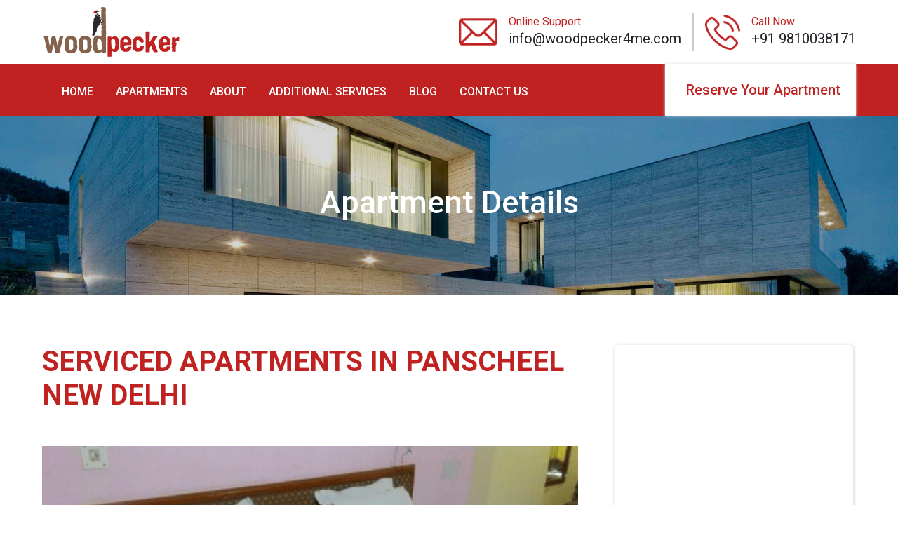

--- FILE ---
content_type: text/html; charset=UTF-8
request_url: https://woodpeckerforme.com/apartments/apartments-panscheel-new-delhi
body_size: 6022
content:

<!doctype html>
<html lang="en">

<head>
  <title>Serviced Apartments in Panscheel New Delhi - Woodpeckerforme</title>
  <!-- Required meta tags -->
  <meta charset="utf-8">
  <meta name="viewport" content="width=device-width, initial-scale=1, shrink-to-fit=no">
  <meta name="title" content="Panchsheel First-Class Service Apartments in New Delhi">
    <meta name="description" content="In Panchsheel, New Delhi, take advantage of our fully equipped service apartments to experience luxury, comfort, and convenience. Make a reservation now!">
    <meta name="keywords" content="">
  <link rel="shortcut icon" href="https://woodpeckerforme.com/assets/images/favicon.png" type="image/x-icon">

    <link rel="canonical" href="https://woodpeckerforme.com/apartments/apartments-panscheel-new-delhi">
  <!-- Style CSS -->
  <link rel="stylesheet" href="https://woodpeckerforme.com/assets/css/style.css">
  <link rel="stylesheet" href="https://woodpeckerforme.com/assets/css/responsive.css">

  <link rel="stylesheet" href="https://cdn.jsdelivr.net/npm/uikit@3.15.16/dist/css/uikit.min.css" />
  <link rel="stylesheet" href="https://cdnjs.cloudflare.com/ajax/libs/OwlCarousel2/2.0.0-beta.3/assets/owl.carousel.css" />
  <link rel="stylesheet" href="https://cdnjs.cloudflare.com/ajax/libs/magnific-popup.js/1.1.0/magnific-popup.css" />

  <script src="https://kit.fontawesome.com/a49d337a23.js" crossorigin="anonymous"></script>

  <!-- Google Font -->
  <link rel="preconnect" href="https://fonts.googleapis.com">
  <link rel="preconnect" href="https://fonts.gstatic.com" crossorigin>
  <link href="https://fonts.googleapis.com/css2?family=Adamina&family=Roboto:ital,wght@0,300;0,400;0,500;0,700;1,400&display=swap" rel="stylesheet">

  <!-- Bootstrap CSS v5.2.1 -->
  <link href="https://cdn.jsdelivr.net/npm/bootstrap@5.2.1/dist/css/bootstrap.min.css" rel="stylesheet"
    integrity="sha384-iYQeCzEYFbKjA/T2uDLTpkwGzCiq6soy8tYaI1GyVh/UjpbCx/TYkiZhlZB6+fzT" crossorigin="anonymous">
<!-- Google Tag Manager -->
<script>(function(w,d,s,l,i){w[l]=w[l]||[];w[l].push({'gtm.start':
new Date().getTime(),event:'gtm.js'});var f=d.getElementsByTagName(s)[0],
j=d.createElement(s),dl=l!='dataLayer'?'&l='+l:'';j.async=true;j.src=
'https://www.googletagmanager.com/gtm.js?id='+i+dl;f.parentNode.insertBefore(j,f);
})(window,document,'script','dataLayer','GTM-K6NZQ68P');</script>
<!-- End Google Tag Manager -->
</head>

<body>
    <!-- Google Tag Manager (noscript) -->
<noscript><iframe src="https://www.googletagmanager.com/ns.html?id=GTM-K6NZQ68P"
height="0" width="0" style="display:none;visibility:hidden"></iframe></noscript>
<!-- End Google Tag Manager (noscript) -->
  <header class="position-relative">
    <div class="header-logo-section py-2 px-lg-5 px-md-4 px-2">
        <div class="container-fluid">
            <div class="row">
                <div class="col-lg-6 col-md-4 col-6 d-flex align-items-center">
                    <div class="headr-logo">
                        <a href="https://woodpeckerforme.com">
                            <img src="https://woodpeckerforme.com/assets/images/woodpecker-logo-small.png" alt="Woodpeckerforme Logo">
                        </a>
                    </div>
                </div>
                <div class="col-6 py-1 d-lg-none d-md-none d-flex justify-content-end">
                  <nav class="navbar navbar-expand-lg">
                      <div class="container-fluid">
                        <button class="navbar-toggler" type="button" data-bs-toggle="collapse" data-bs-target="#navbarNavDropdown" aria-controls="navbarNavDropdown" aria-expanded="false" aria-label="Toggle navigation">
                          <span class="navbar-toggler-icon"></span>
                        </button>
                        <div class="collapse navbar-collapse" id="navbarNavDropdown">
                          <ul class="navbar-nav">
                            <li class="nav-item">
                              <a class="nav-link px-3 pt-3 fw-500 text-white active" aria-current="page" href="https://woodpeckerforme.com">HOME</a>
                            </li>
                            <li class="nav-item">
                              <a class="nav-link px-3 pt-3 fw-500 text-white" href="https://woodpeckerforme.com/apartments">APARTMENTS</a>
                            </li>
                            <li class="nav-item">
                              <a class="nav-link px-3 pt-3 fw-500 text-white" href="https://woodpeckerforme.com/about-us">ABOUT</a>
                            </li>
                            <li class="nav-item">
                              <a class="nav-link px-3 pt-3 fw-500 text-white" href="https://woodpeckerforme.com/additional-service">ADDITIONAL SERVICES</a>
                            </li>
                            <li class="nav-item">
                              <a class="nav-link px-3 pt-3 fw-500 text-white" href="https://woodpeckerforme.com/blog">BLOG</a>
                            </li>
                            <li class="nav-item">
                              <a class="nav-link px-3 pt-3 fw-500 text-white" href="https://woodpeckerforme.com/contact-us">CONTACT US</a>
                            </li>
                          </ul>
                        </div>
                      </div>
                    </nav>
                </div>
                <div class="col-lg-6 col-md-8 d-lg-flex d-md-flex d-none align-items-center justify-content-end">
                    <div class="header-social">
                        <div class="d-flex">
                            <div class="social-head d-flex align-items-center pe-3">
                                <img src="https://woodpeckerforme.com/assets/images/icons/mail.png" alt="">
                                <div class="email-head-content ps-3">
                                    <h3 class="primary-colorset fw-normal mb-0 fs-6">Online Support</h3>
                                    <a class="text-dark fs-5" href="mailto:info@woodpecker4me.com"><p class="mb-0">info@woodpecker4me.com</p></a>
                                </div>
                            </div>
                            <div class="social-head1 d-flex align-items-center ps-3">
                                <img src="https://woodpeckerforme.com/assets/images/icons/call.png" alt="">
                                <div class="email-head-content ps-3">
                                    <h3 class="primary-colorset fw-normal mb-0 fs-6">Call Now</h3>
                                    <a class="text-dark fs-5" href="tel:+919810038171"><p class="mb-0">+91 9810038171</p></a>
                                </div>
                            </div>
                        </div>
                    </div>
                </div>
            </div>
        </div>
    </div>
    <div class="header-main d-lg-block d-md-block d-none px-lg-5 px-md-4 px-2" style="background-color: #C02221;">
        <div class="container-fluid">
            <div class="row">
                <div class="col-lg-9 py-1">
                    <nav class="navbar navbar-expand-lg">
                        <div class="container-fluid">
                          <button class="navbar-toggler" type="button" data-bs-toggle="collapse" data-bs-target="#navbarNavDropdown" aria-controls="navbarNavDropdown" aria-expanded="false" aria-label="Toggle navigation">
                            <span class="navbar-toggler-icon"></span>
                          </button>
                          <div class="collapse navbar-collapse" id="navbarNavDropdown">
                            <ul class="navbar-nav">
                              <li class="nav-item">
                                <a class="nav-link px-3 pt-3 fw-500 text-white active" aria-current="page" href="https://woodpeckerforme.com">HOME</a>
                              </li>
                              <li class="nav-item">
                                <a class="nav-link px-3 pt-3 fw-500 text-white" href="https://woodpeckerforme.com/apartments">APARTMENTS</a>
                              </li>
                              <li class="nav-item">
                                <a class="nav-link px-3 pt-3 fw-500 text-white" href="https://woodpeckerforme.com/about-us">ABOUT</a>
                              </li>
                              <li class="nav-item">
                                <a class="nav-link px-3 pt-3 fw-500 text-white" href="https://woodpeckerforme.com/additional-service">ADDITIONAL SERVICES</a>
                              </li>
                              <li class="nav-item">
                                <a class="nav-link px-3 pt-3 fw-500 text-white" href="https://woodpeckerforme.com/blog">BLOG</a>
                              </li>
                              <li class="nav-item">
                                <a class="nav-link px-3 pt-3 fw-500 text-white" href="https://woodpeckerforme.com/contact-us">CONTACT US</a>
                              </li>
                            </ul>
                          </div>
                        </div>
                      </nav>
                </div>
                <div class="col-lg-3">
                    <div class="appointment" style="background-color: white;">
<!--                        <button type="button" class="primary-colorset border-0 fs-5 fw-500" data-bs-toggle="modal" data-bs-target="#exampleModal"><i class="fa-solid fa-plus primary-colorset me-2"></i>-->
<!--  Reserve Your Apartment-->
<!--</button>-->

 <!--type="button" data-bs-toggle="modal" data-bs-target="#exampleModal"-->
                        <a class="primary-colorset fs-5 fw-500" href="https://woodpeckerforme.com/contact-us"><i class="fa-solid fa-plus primary-colorset me-2"></i>Reserve Your Apartment</a>
                    </div>
                </div>
            </div>
        </div>
    </div>
  </header>
<main>
    <section class="appartment-banner" style="background: url(../assets/images/apparment-banner.jpg) center;background-size: cover;">
        <div class="appartment-frame px-lg-5 px-md-4 px-2 py-5" style="background-color: #00000027;">
            <div class="container-fluid">
                <h1 class="text-white text-center py-lg-5 py-md-5 fw-500">Apartment Details</h1>
            </div>
        </div>
    </section>
    <section class="appartment-details-sec py-5 px-lg-5 px-md-4">
        <div class="container-fluid">
            <div class="wrapper">
                <div class="main main1">
                    <div class="detail-heading me-lg-5 mt-4">
                        <h1 class="fw-600 fs-1 primary-colorset text-uppercase">Serviced Apartments in Panscheel New Delhi</h1>
                        <div uk-slider>

                            <div class="uk-position-relative uk-visible-toggle uk-light" tabindex="-1">

                                <ul class="uk-slider-items uk-child-width-1-2 uk-child-width-1-3@s uk-child-width-1-4@m">
                                                                    
                                </ul>

                                <a class="uk-position-center-left uk-position-small uk-hidden-hover" href="#" uk-slidenav-previous uk-slider-item="previous"></a>
                                <a class="uk-position-center-right uk-position-small uk-hidden-hover" href="#" uk-slidenav-next uk-slider-item="next"></a>

                            </div>

                            <ul class="uk-slider-nav uk-dotnav uk-flex-center uk-margin"></ul>

                        </div>
                        <!-- <p class="fs-6 pe-3"><i class="fa-solid fa-location-dot me-3" style="color: #C02221;"></i></p> -->
                        <img class="w-100" src="../uploads/appartment/1776742098562480.png" alt="">
                    </div>
                    <nav class="me-lg-5">
                        <div style="background-color: #f3f3f3;" class="nav nav-tabs my-4 border-0 d-flex" id="nav-tab" role="tablist">
                            <button style="border-radius: 0;" class="nav-link py-3 px-4 text-dark active" id="nav-home-tab" data-bs-toggle="tab" data-bs-target="#nav-home" type="button" role="tab" aria-controls="nav-home" aria-selected="true">Description</button>
                            <button style="border-radius: 0;" class="nav-link py-3 px-4 text-dark" id="nav-contact-tab" data-bs-toggle="tab" data-bs-target="#nav-contact" type="button" role="tab" aria-controls="nav-contact" aria-selected="false">Features</button>
                            <button style="border-radius: 0;" class="nav-link py-3 px-4 text-dark" id="nav-contact-tab1" data-bs-toggle="tab" data-bs-target="#nav-contact1" type="button" role="tab" aria-controls="nav-contact1" aria-selected="false">Details</button>
                            <button style="border-radius: 0;" class="nav-link py-3 px-4 text-dark" id="nav-profile-tab" data-bs-toggle="tab" data-bs-target="#nav-profile" type="button" role="tab" aria-controls="nav-profile" aria-selected="false">Contact</button>
                        </div>
                    </nav>
                <div class="tab-content" id="nav-tabContent">
                    <div class="tab-pane fade me-lg-5 active show" id="nav-home" role="tabpanel" aria-labelledby="nav-home-tab">
                      <div class="description-box mt-3">
                        <h2 class="fs-3 fw-500 text-dark">Description</h2>
                        <p style="text-align: justify;"><p>Woodpecker Apartments provides the most luxurious stay with affordable price tag. Apartments are fully loaded with facilities that make the stay even more easy and comfortable. Spread across the different regions and suburbs of Delhi, Woodpecker Apartments are catering to the needs of travellers, medical tourists, and corporate for more than a decade. Whatever you need, there will be a customized stay option available for all your travel purposes.</p>
<p>Woodpecker Apartments in Panscheel comes with attached balconies offering excellent green views. We have an extreme and most luxurious range of serviced apartments in Panscheel New Delhi.</p>
<p>We offer the best place to stay in Panscheel Delhi. At woodpecker serviced apartments we offer best prices for longer and shorter stays with all the facilities.</p>
<p>We take care of our guests thus we provide COVID Safe Kit to each and every guest so that they can be safer during their visit to Delhi.</p>
<p>Now get the lowest price guarantee for all direct bookings. Get all new offers such as weekly and monthly discount deals, corporate rates, and repeat guest offers. Call us today and get complimentary upgrades.</p>
<p>Also, Check nearby service apartments:</p>
<p><a href="../../apartments/hauz-khas-new-delhi">Service apartment in Hauz Khas, New Delhi</a></p>
<p><a href="../../apartments/apartments-karol-bagh-new-delhi">Service apartment in Karol Bagh, New Delhi</a></p>
<p><a href="../../apartments/apartments-in-vasant-vihar-new-delhi">Service apartment in Vasant Kunj, New Delhi</a></p></p>
                        <h3 class="fs-4 mt-5 mb-3 fw-500 text-dark">Features</h3>
                        <p><p>Air Conditioning</p>
<p>Doctor On Call</p>
<p>Fridge</p>
<p>Gas Stove</p>
<p>House Keeping</p>
<p>Kitchen</p>
<p>Laundry Room</p>
<p>Microwave</p>
<p>Power Backup</p>
<p>R.O (Water Purifier)</p>
<p>Satellite TV</p>
<p>Security</p>
<p>Toaster</p>
<p>Utensils</p>
<p>Wi-Fi</p></p>
                        <h3 class="fs-4 mt-5 mb-3 fw-500 text-dark">Details</h3>
                        <p><p>3 Bedrooms&nbsp; 3 Bathrooms</p></p>
                       </div>
                    </div>
                    <div class="tab-pane fade" id="nav-contact" role="tabpanel" aria-labelledby="nav-contact-tab">
                        <!-- <h2 class="fs-3 fw-500 mb-4 text-dark">Features</h2> -->
                        <p><p>Air Conditioning</p>
<p>Doctor On Call</p>
<p>Fridge</p>
<p>Gas Stove</p>
<p>House Keeping</p>
<p>Kitchen</p>
<p>Laundry Room</p>
<p>Microwave</p>
<p>Power Backup</p>
<p>R.O (Water Purifier)</p>
<p>Satellite TV</p>
<p>Security</p>
<p>Toaster</p>
<p>Utensils</p>
<p>Wi-Fi</p></p>
                    </div>
                    <div class="tab-pane fade" id="nav-contact1" role="tabpanel" aria-labelledby="nav-contact-tab1">
                        <!-- <h2 class="fs-3 fw-500 mb-4 text-dark">Details</h2> -->
                        <p><p>3 Bedrooms&nbsp; 3 Bathrooms</p></p>
                    </div>
                    <div class="tab-pane me-lg-5 fade" id="nav-profile" role="tabpanel" aria-labelledby="nav-profile-tab">
                        <!-- <h2 class="fs-3 fw-500 mb-4 text-dark">Contact Details</h2> -->
                        
                    </div>
                  </div>
                    
                </div>
                <div class="sidebar12 sidebar123">
                  <div class="sidebar-list px-1 mt-3">
                    <div class="category-list my-4">
                        <iframe src="https://maps.google.com/maps?t=m&amp;output=embed&amp;iwloc=near&amp;z=14&amp;q=Woodpecker+BnB+Defence+Colony" style="border:0;" allowfullscreen="" loading="lazy" referrerpolicy="no-referrer-when-downgrade"></iframe>
                    </div>
                    <div class="category-list mb-4 px-3 py-4">
                        <h3 class="primary-colorset fs-4 fw-500 mb-1">BOOK THIS PROPERTY</h3>
                        <p>Kindly fill in your details below and we will get in touch to initiate your booking.</p>
                        <form action="../email.php" method="POST">
                            <div class="mb-3">
                                <input type="text" class="form-control" style="font-size: 14px;" name="fname" placeholder="Enter Your Name" id="" required>
                            </div>
                            <div class="mb-3">
                                <input type="email" class="form-control" style="font-size: 14px;" name="email" placeholder="Enter Your Email" id="" required>
                            </div>
                            <div class="mb-3">
                                <input type="number" class="form-control" style="font-size: 14px;" name="mnumber" placeholder="Phone no." id="" required>
                            </div>
                            <div class="row">
                                <div class="col-6 mb-3">
                                    <label for="checkin">Check-In Date</label>
                                    <input class="form-control" style="font-size: 14px;" type="date" name="checkin" id="checkin" required min="2026-01-24">
                                </div>
                                <div class="col-6 mb-3">
                                    <label for="checkout">Check-Out Date</label>
                                    <input class="form-control" style="font-size: 14px;" type="date" name="checkout" id="checkout" required min="2026-01-24">
                                </div>
                            </div>
                            <div class="mb-3">
                                <input class="form-control" style="font-size: 14px;" type="text" name="person" placeholder="Purpose of visit" id="">
                            </div>
                            <div class="submit">
                                <button class="primary-colorsetbg border-0 px-3 py-2 text-white" type="submit" name="appartment_submit">Check Availablity</button>
                            </div>
                        </form>
                      </div>
                  </div>
                </div>
            </div>
        </div>
    </section>
    <script>
  document.getElementById('checkin').addEventListener('input', function () {
    document.getElementById('checkout').min = this.value;
  });
</script>
    <section class="owner-contact py-lg-5 py-md-5 px-lg-5 px-md-4">
        <div class="container-fluid pb-5">
            <h2 class="fs-1 text-dark mb-4 fw-500">Contacts</h2>
            <div class="row">
                <div class="col-lg-8 col-md-8 col-12">
                    <div class="row">
                        <div class="col-lg-5 col-md-5 col-12">
                            <div class="owner-img mb-3">
                                <img class="w-100" src="../assets/images/owner-img.png" alt="">
                            </div>
                        </div>
                        <div class="col-lg-7 col-md-7 col-12 d-flex align-items-center">
                            <div class="owner-content px-lg-3 mb-5 px-md-2">
                                <h3 class="fw-500 fs-3 primary-colorset">Sunil Agarwal</h3>
                                <p>CEO - Woodpecker Apartments</p>
                                <p>Director of Indian Handicrafts Emporium, a traditional, family-run establishment dealing in high-quality jewelry and handicrafts.</p>
                                <p>Founder of “Woodpecker Apartments and Suites Private Limited”, a chain of Serviced Apartments, with the aim of providing a comfortable yet affordable stay for a wide range of travelers.</p>
                                <a class="primary-colorset" href="tel:+919810038171">Call now: +91 98100 38171</a>
                                <h5 class="fs-5 fw-500 my-4">Follow us on: </h5>
                                <a class="border border-dark p-2 border-2 me-2" href=""><i class="fa-solid fa-envelope text-dark"></i></a>
                                <a class="border border-dark p-2 border-2 me-2" href=""><i class="fa-brands fa-linkedin-in text-dark"></i></a>
                                <a class="border border-dark p-2 border-2" href=""><i class="fa-brands fa-facebook-f text-dark"></i></a>
                            </div>
                        </div>
                    </div>
                </div>
                <div class="col-lg-4 col-md-4 col-12">
                    <div class="owner-form ps-lg-3 ps-md-3">
                        <h3 class="fs-4 fw-500 text-dark">Need More Info?<br>Contact Sunil Agarwal</h3>
                        <form id="myForm" action="../email.php" method="POST">
                            <div class="mb-3">
                                <input type="text" class="form-control" name="fname" placeholder="Enter Your Name" id=""  required>
                            </div>
                            <div class="mb-3">
                                <input type="email" class="form-control" name="email" placeholder="Enter Your Email" id="" required>
                            </div>
                            <div class="mb-3">
                                <input type="number" class="form-control" name="mnumber" placeholder="Phone no." id="" required>
                            </div>
                            <div class="mb-3">
                                <textarea name="emessage" id="" class="form-control" placeholder="Message..." rows="5"></textarea>
                            </div>
                            <div class="submit">
                                <button class="primary-colorsetbg border-0 px-4 py-2 text-white" type="submit" name="sunilji_submit">Submit</button>
                            </div>
                        </form>
                    </div>
                </div>
            </div>
        </div>
    </section>
</main>


<footer class="footer-main py-lg-5 py-md-5 px-lg-3 px-md-3 px-1" style="background-color: #141414;">
    <div class="container-fluid pt-5">
        <div class="row">
            <div class="col-lg-3">
                <div class="footor-logo text-center" style="margin-top: -10px;">
                    <a href="https://woodpeckerforme.com">
                        <img src="https://woodpeckerforme.com/assets/images/woodpecker-logo-small.png" alt="">
                    </a>
                    <p class="text-white my-lg-3 my-md-3">We aim to maintain our quality and style and take the responsibility of providing a memorable stay to our privileged guests.</p>
                    <div class="social-footer pt-3">
                        <h4 class="text-white fs-5 fw-bold">Follow Us</h4>
                        <a class="me-2" href="https://www.facebook.com/Woodpeckersdelhi/"><i class="fa-brands fa-facebook-f text-white border border-white rounded-circle p-2"></i></a>
                        <a class="me-2" href="https://www.instagram.com/woodpeckerapartment/"><i class="fa-brands fa-instagram text-white border border-white rounded-circle p-2"></i></a>
                    </div>
                </div>
            </div>
            <div class="col-lg-3">
                <div class="link-hov inportant-box pt-lg-0 pt-md-0 pt-5 ps-lg-5 ps-md-5">
                    <h3 class="fs-4 fw-bold text-white mb-lg-4 text-uppercase">Important links</h3>
                    <p class="mb-2"><a class="text-white" href="https://woodpeckerforme.com">Home</a></p>
                    <p class="mb-2"><a class="text-white" href="https://woodpeckerforme.com/about-us">About Us</a></p>
                    <p class="mb-2"><a class="text-white" href="https://woodpeckerforme.com/apartments">Apartments</a></p>
                    <p class="mb-2"><a class="text-white" href="https://woodpeckerforme.com/blog">Blog</a></p>
                </div>
            </div>
            <div class="col-lg-3">
                <div class="link-hov inportant-box pt-lg-0 pt-md-0 pt-3 ps-lg-5 ps-md-5">
                    <h3 class="fs-4 fw-bold text-white mb-lg-4 text-uppercase">Information</h3>
                    <p class="mb-2"><a class="text-white" href="https://woodpeckerforme.com/additional-service">Additional Service</a></p>
                    <p class="mb-2"><a class="text-white" href="https://woodpeckerforme.com/medical-tourism">Medical Tourism</a></p>
                    <p class="mb-2"><a class="text-white" href="">Our Investors</a></p>
                    <p class="mb-2"><a class="text-white" href="https://woodpeckerforme.com/contact-us">Contact Us</a></p>
                </div>
            </div>
            <div class="col-lg-3">
                <div class="inportant-box pt-lg-0 pt-md-0 pt-3 ps-lg-5 ps-md-5">
                    <h3 class="fs-4 fw-bold text-white mb-lg-4 text-uppercase">Contact Info</h3>
                    <p class="mb-2"><a class="text-white" href=""><i class="fa-solid fa-location-dot me-2"></i>Khilonewala House, A-2, Hauz Khas, New Delhi, Delhi 110016</a></p>
                    <p class="mb-2"><a class="text-white" href="tel:+9198100 38171"><i class="fa-solid fa-phone me-2"></i>+91 98100 38171</a></p>
                    <p class="mb-2"><a class="text-white" href="https://wa.me/+919810038171"><i class="fa-brands fa-whatsapp me-2"></i>+91 98100 38171</a></p>
                    <p class="mb-2"><a class="text-white" href="mailto:info@woodpecker4me.com"><i class="fa-solid fa-envelope me-2"></i>info@woodpecker4me.com</a></p>
                </div>
            </div>
        </div>
    </div>
</footer>
<div class="footer-bottom py-3" style="background-color: #000;">
  <div class="container">
      <p class="mb-0 text-white text-center">Copyright © 2023, All Rights Reserved.</p>
  </div>
</div>

<!-- Modal -->
<div class="modal fade" id="exampleModal" tabindex="-1" aria-labelledby="exampleModalLabel" aria-hidden="true">
  <div class="modal-dialog">
    <div class="modal-content">
      <div class="modal-header">
        <h1 class="modal-title fs-5" id="exampleModalLabel">Reserve Your Apartment</h1>
        <button type="button" class="btn-close" data-bs-dismiss="modal" aria-label="Close"></button>
      </div>
      <div class="modal-body">
        <div class="form-contact">
                            <form class="">
                                <div class="row py-1">
                                    <div class="col-lg-6">
                                        <label for="exampleInputcontactform" class="form-label contact-form"></label>
                                        <input type="text" class="form-control" id="exampleInputcontactform" aria-describedby="emailHelp" placeholder="Name">
                                    </div>
                                    <div class="col-lg-6">
                                        <label for="exampleInputname" class="form-label contact-form"></label>
                                        <input type="number" class="form-control" id="exampleInputcontactform" aria-describedby="emailHelp" placeholder="Phone Number">
                                    </div>
                                </div>
                                <div class="row py-1">
                                    <div class="col-lg-6">
                                        <label for="exampleInputcontactform" class="form-label contact-form"></label>
                                        <input type="mail" class="form-control" id="exampleInputcontactform" aria-describedby="emailHelp" placeholder="Email">
                                    </div>
                                    <div class="col-lg-6">
                                        <label for="eexampleInputcontactform" class="form-label contact-form"></label>
                                        <input type="number" class="form-control" id="exampleInputcontactform" aria-describedby="emailHelp" placeholder="No of Persons">
                                    </div>
                                </div>
                                <div class="row py-1">
                                    <div class="col-lg-6">
                                        <label for="exampleInputcontactform" class="form-label contact-form">Check-In-Date</label>
                                        <input type="date" class="form-control" id="exampleInputcontactform" aria-describedby="emailHelp" placeholder="No of Persons">
                                    </div>
                                    <div class="col-lg-6">
                                        <label for="exampleInputcontactform" class="form-label contact-form">Check-Out-Date</label>
                                        <input type="date" class="form-control" id="exampleInputcontactform" aria-describedby="emailHelp" placeholder="No of Persons">
                                    </div>
                                </div>
                                <div class="btn-sbmit-contact">
                                    
                                    <button type="submit" class="text-white primary-colorsetbg border-0 px-5 py-3">Submit</button>
                                </div>
                            </form>
                        </div>
      </div>
      <div class="modal-footer">
        <!--<button type="button" class="btn btn-secondary" data-bs-dismiss="modal">Close</button>-->
        <!--<button type="button" class="btn btn-primary">Save changes</button>-->
      </div>
    </div>
  </div>
</div>

  <!-- <script src="https://cdnjs.cloudflare.com/ajax/libs/jquery/3.5.1/jquery.min.js"></script> -->
  <script src="https://code.jquery.com/jquery-1.11.1.min.js"></script>
  <script src="https://cdnjs.cloudflare.com/ajax/libs/OwlCarousel2/2.0.0-beta.3/owl.carousel.js"></script>
  <script src="https://cdnjs.cloudflare.com/ajax/libs/magnific-popup.js/1.1.0/jquery.magnific-popup.js"></script>
  <script>
    $('.owl-carousel').owlCarousel({
  autoplay: true,
  autoplayTimeout: 5000,
  autoplayHoverPause: true,
  loop: true,
  margin: 0,
  responsiveClass: true,
  nav: false,
  loop: true,
  stagePadding: 100,
  responsive: {
    0: {
      items: 1
    },
    568: {
      items: 1
    },
    600: {
      items: 4
    },
    1000: {
      items: 9
    }
  }
})
$(document).ready(function() {
  $('.popup-youtube').magnificPopup({
    disableOn: 320,
    type: 'iframe',
    mainClass: 'mfp-fade',
    removalDelay: 160,
    preloader: false,
    fixedContentPos: true
  });
});
$('.item').magnificPopup({
  delegate: 'a',
});
  </script>
  

<script src="https://cdn.jsdelivr.net/npm/uikit@3.15.16/dist/js/uikit.min.js"></script>
<script src="https://cdn.jsdelivr.net/npm/uikit@3.15.16/dist/js/uikit-icons.min.js"></script>
  <!-- Bootstrap JavaScript Libraries -->
  <script src="https://cdn.jsdelivr.net/npm/@popperjs/core@2.11.6/dist/umd/popper.min.js"
    integrity="sha384-oBqDVmMz9ATKxIep9tiCxS/Z9fNfEXiDAYTujMAeBAsjFuCZSmKbSSUnQlmh/jp3" crossorigin="anonymous">
  </script>

  <script src="https://cdn.jsdelivr.net/npm/bootstrap@5.2.1/dist/js/bootstrap.min.js"
    integrity="sha384-7VPbUDkoPSGFnVtYi0QogXtr74QeVeeIs99Qfg5YCF+TidwNdjvaKZX19NZ/e6oz" crossorigin="anonymous">
  </script>
</body>

</html>

--- FILE ---
content_type: text/css
request_url: https://woodpeckerforme.com/assets/css/style.css
body_size: 2783
content:
h1, h2, h3, h4, h5, h6, p, a, li, div {
    font-family: 'Roboto', sans-serif !important;
}
a {
    text-decoration: none !important;
}
.text-dark{
    color: #000 !important;
}
.fw-400 {
    font-weight: 400 !important;
}
.fw-500 {
    font-weight: 500 !important;
}
.fw-600 {
    font-weight: 600 !important;
}
.primary-colorset {
    color: #C02221 !important;
}
.primary-colorsetbg {
    background-color: #C02221 !important;
}

/* Header */
.appointment {
    width: fit-content;
    box-shadow: 0px 0px 4px #dfdfdf;
    padding: 22px;
}
.social-head img {
    width: 55px;
}
.social-head1 img {
    width: 50px;
}
.social-head1 {
    border-left: solid 2px #c9c9c9;
}
.headr-logo img {
    width: 200px;
}

/* Banner */

.home-banner-content h1 {
    font-size: 60px;
}
.home-banner-button a:hover {
    background-color: #7c5943;
}
.home-banner-button a {
    transition: .3s;
}
.nav-item .nav-link:after {
    position: relative;
    background-color: #fff;
    color: #fff !important;
    content: "";
    top: 20px;
    height: 3px;
    width: 100%;
    display: block;
    -moz-transition: all .3s;
    -o-transition: all .3s;
    -webkit-transition: all .3s;
    transition: all .3s;
    -moz-transform: rotateY(-90deg);
    -ms-transform: rotateY(-90deg);
    -o-transform: rotateY(-90deg);
    -webkit-transform: rotateY(-90deg);
    transform: rotateY(-90deg);
}
.nav-item:hover .nav-link:after {
    -moz-transform: rotateY(0deg);
    -ms-transform: rotateY(0deg);
    -o-transform: rotateY(0deg);
    -webkit-transform: rotateY(0deg);
    transform: rotateY(0deg);
    color: #fff !important;
}
.social-head:hover img {
	animation: arrow-right .5s cubic-bezier(.36,.07,.57,.99) infinite;
}
@keyframes arrow-right {
	0% {
		transform: scale(1) translateX(0);
	}
	33% {
		transform: scale(1) translateX(-5px);
	}
	66% {
		transform: scale(1) translateX(5px);
	}
	100% {
		transform: scale(1) translateX(0);
	}
}

.social-head1:hover img {
	/* transform-origin: 75% 25%; */
	animation: unlock 1s cubic-bezier(.36,.07,.57,.99) infinite;
}
@keyframes unlock {
	0% {
		transform: scale(1) rotate(15deg);
	}
	15% {
		transform: scale(1) rotate(40deg);
	}
	30% {
		transform: scale(1) rotate(5deg);
	}
	45% {
		transform: scale(1) rotate(30deg);
	}
	60% {
		transform: scale(1) rotate(15deg);
	}
	75% {
		transform: scale(1) rotate(20deg);
	}
	90% {
		transform: scale(1) rotate(15deg);
	}
	100% {
		transform: scale(1) rotate(15deg);
	}
}
.card.card-body {
    padding: 10px 0;
    border-radius: 0;
    height: 150px;
    text-align: center;
    border: solid #dfdfdf;
    border-width: 0px 1px 1px 0px;
}
.card.card-body img.img-fluid {
    padding: 0px 9px 6px 9px;
}
.card.card-body h3 {
    font-size: 16px;
}
.reddd img {
    width: 100px;
    height: 100px;
    border-radius: 50%;
}




  
.prime-loction h2 {
    font-family: 'Adamina', serif !important;
    font-size: 55px;
}
.about-content h2 {
    font-family: 'Adamina', serif !important;
    font-size: 50px;
}
.heading-all h4.primary-colorset:before {
    content: "";
    display: inline-block;
    height: 2px;
    width: 3.438rem;
    vertical-align: middle;
    margin-top: -3px;
    margin-right: 1rem;
    background: #C02221;
}
h4.primary-colorset:after {
    content: "";
    display: inline-block;
    height: 2px;
    width: 3.438rem;
    vertical-align: middle;
    margin-top: -3px;
    margin-left: 1rem;
    background: #C02221;
}
.prime-location-box {
    box-shadow: 1px 1px 10px #00000027;
    border-radius: 10px;
}
.prime-location-box img, .prime-image {
    border-radius: 10px 10px 0 0;
    transition: .5s;
}
.prime-location-box:hover img {
    transform: scale(1.08);
}
.prime-location-box:hover .prime-content {
    margin-top: -8px;
}
.prime-location-box .prime-content {
    transition: .5s;
    background-color: #fff;
    z-index: 9;
    position: relative;
    border-radius: 0 0 10px 10px;
}
.appart-img {
    border-radius: 8px 0 0 8px;
}
.counter-icon i {
    font-size: 55px;
}
.counter-content h3 {
    font-size: 45px;
}

/* Testimonials */
.test-items {
    width: 75% !important;
    background: #ffffffbd;
    color: #000;
    padding: 10px;
}
.test-items img {
    width: 85px;
    height: 85px;
    margin-top: -65px;
    position: relative;
}
.uk-position-bottom.uk-panel {
    display: flex;
    justify-content: center;
}
.test-items {
    display: flex;
    justify-content: center;
    flex-direction: column;
    align-items: center;
    padding: 20px;
}
.test-items h3{
    color: #000;
}
.test-items p {
    font-size: 20px;
}


/* FAQ */
button.accordion-button {
    background: transparent !important;
    color: #0c0c0c !important;
    font-size: 17px;
  }
  .accordion-item {
    background: transparent !important;
  }
  .accordion-item {
    background: #f7f7f7 !important;
    color: #fff;
    margin-bottom: 12px;
    border: none !important;
    border-radius: 0 !important;
    color: #131313 !important;
  }
  .accordion-button:not(.collapsed) {
    box-shadow: none !important;
    color: #C02221 !important;
  }
  .accordion-button:focus {
    box-shadow: none !important;
  }
  .accordion-button:not(.collapsed)::after {
    background-image: url("data:image/svg+xml,<svg xmlns='http://www.w3.org/2000/svg' viewBox='0 0 16 16' fill='%23C02221'><path fill-rule='evenodd' d='M1.646 4.646a.5.5 0 0 1 .708 0L8 10.293l5.646-5.647a.5.5 0 0 1 .708.708l-6 6a.5.5 0 0 1-.708 0l-6-6a.5.5 0 0 1 0-.708z'/></svg>") !important;
}

.footor-logo img {
    width: 200px;
    margin-bottom: 10px;
   }
   .link-hov p:hover {
    margin-left: 12px;
   }
   .link-hov p {
    transition: .4s;
   }

   





/* Appartments Page */
.wrapper {
    display: flex;
    justify-content: space-between;
}
.main {
    width: 73%;
    height: fit-content;
    display: flex;
    flex-direction: column;
}
.main1 {
    width: 70% !important;
}
.sidebar123 {
    width: 30% !important;
}
.sidebar12 {
    top: 0%;
    height: fit-content;
    width: 27%;
    min-height: 300px;
    overflow-y: auto;
    position: -webkit-sticky;
    position: sticky;
}
.appartment-banner h1 {
    font-size: 45px;
}
.appart-img img {
    width: 520px;
    border-radius: 8px 0 0 8px;
    transition: .3s;
}
.appartment-list-box {
    box-shadow: 1px 1px 10px #dfdfdf;
    border-radius: 8px;
}
.appart-content-box a:hover, .adda-new a:hover {
    background-color: #C02221 !important;
    color: #fff !important;
}
.appartment-list-box:hover img {
    transform: scale(1.10) rotate(1deg);
}
.appartment-list-box:hover .appart-img:before {
    content: "";
    background: #00000034;
    width: 100%;
    position: absolute;
    height: 100%;
    z-index: 999;
}
.appartment-divider .nav-link {
    border: solid 1px #C02221 !important;
    border-radius: 0 !important;
}
.nav-tabs .nav-item.show .nav-link, .nav-tabs .nav-link.active {
    background-color: #C02221 !important;
    color: #fff !important;
}
.header-slide {
    box-shadow: 1px 1px 8px #e5e5e5;
    padding: 10px 15px;
    margin-bottom: 25px;
}
.category-list, .contact-button {
    box-shadow: 1px 1px 6px #d4d4d4;
    border-radius: 6px;
}
.category-list p:hover i {
    margin-right: -12px;
}
.category-list p i {
    transition: .3s;
}
.category-list p:hover a {
    color: #C02221 !important;
}
.header-slide p {
    font-size: 15px;
    font-weight: 400;
}
.appart-content-box h3, .adda-new h3 {
    font-size: 22px !important;
}
.header-slide .input-group {
    width: 250px;
}
.header-slide span.input-group-text {
    height: 100%;
    border-radius: 0 5px 5px 0;
}


.category-list iframe {
    width: 100%;
    height: 330px;
}
.form-control:focus {
    box-shadow: none !important;
}
.category-list input, .owner-form input {
    height: 38px !important;
}







/* Owl Carousel */
.location-slider .item {
    border-right: solid 1px #e6e6e6;
    border-bottom: solid 1px #e6e6e6;
    padding: 10px 0px 5px;
}
.location-slider .item img {
    width: 90px !important;
    height: 90px !important;
    border-radius: 50%;
}
.owl-item {
    margin: 0 !important;
}
.owl-carousel .owl-nav.disabled, .owl-carousel .owl-dots.disabled {
    display: block !important;
}
.owl-prev, .owl-next {
    top: 140px !important;
}
.carousel-control-next-icon, .carousel-control-prev-icon {
    display: inline-block;
    width: 25px !important;
}
.owl-prev {
    background: url('https://res.cloudinary.com/milairagny/image/upload/v1487938188/left-arrow_rlxamy.png') center center no-repeat;
    height: 46px !important;
    position: absolute;
    width: 40px;
    background-size: 48%;
    z-index: 1000;
    right: 4%;
    cursor: pointer;
    color: transparent;
    background-color: #C02221;
  }
  
  .owl-next {
    background: url('https://res.cloudinary.com/milairagny/image/upload/v1487938220/right-arrow_zwe9sf.png') center center no-repeat;
    right: 0%;
    height: 46px !important;
    position: absolute;
    width: 40px;
    background-size: 48%;
    z-index: 1000;
    cursor: pointer;
    color: transparent;
    background-color: #C02221;
  }
  .owl-prev, .owl-next {
    top: 100% !important;
    opacity: 0.8;
  }
  
  
  .owl-prev:hover,
  .owl-next:hover {
    opacity: 1.0;
  }
  
  
  
  /*Heena CSS*/
  
  h2.contact-details {
    font-family: 'Adamina', serif !important;
    font-size: 40px;
}
i.fa-solid.fa-phone-volume {
    font-size: 30px;
    color: #fff;
    background: #c02221;
    padding: 15px;
}
h2.call-heading {
    font-size: 20px;
    font-family: 'Adamina', serif !important;
    color: #85624c;
}
a.call-link {
    color: #000;
    font-size: 18px;
}
.icon {
    display: flex;
    justify-content: center;
    align-items: center;
    flex-direction: column;
}
form.contact-page {
    background: #000000;
    padding: 35px;
}
input#exampleInputcontactform {
    border-radius: 0px;
    padding: 10px;
}
.cobtact-form-section i.fa-solid.fa-envelope {
    font-size: 30px;
    color: #fff;
    background: #c02221;
    padding: 15px;
}
label.form-label.contact-form {
    color: #fff;
    padding-top: 10px;
}
button.btn.btn-primary.contact {
    background: #ffffff;
    color: #000;
    border-radius: 0px;
    border: none;
    padding: 13px;
    font-size: 18px;
    font-family: 'Adamina';
}
.btn-sbmit-contact {
    display: flex;
    justify-content: center;
    flex-direction: column;
    padding-top: 30px;
}
img.icons-about {
    width: 100px;
}
.box-accesibility {
    display: flex;
    justify-content: center;
    align-items: center;
    flex-direction: column;
    box-shadow: 0px 0px 10px #e1e1e1;
    border-radius: 10px;
    padding: 20px;
    margin: 5px;
    height: 240px;
}
section.accesibility h2 {
    font-family: 'Adamina', serif !important;
}
h2.icon-service-name {
    font-size: 20px;
    padding-top: 20px;
    font-weight: 600;
}
p.icon-servive-content {
    text-align: center;
}
section.clients {
    overflow: hidden;
    background: #fff;
    padding-top: 60px;
    padding-bottom: 60px;
}
section.clients h2.mb-3.text-center {
    font-family: 'Adamina', serif !important;
}

section.clients img {
    width: 140px;
}
li.uk-active {
    display: flex;
    justify-content: center;
    align-items: center;
    flex-direction: column;
}

.get-in-touch-form {
    background: #c02221;
    padding: 30px;
}
a.blog-heading-link {
    color: #000000;
    font-size: 20px;
}
/* .blogs-content-main-page {
    border-bottom: 1px solid #3e3e3e;
} */
a.link-btn-blog {
    background: #c02221;
    padding: 10px 20px;
    color: #fff;
}
.btn-blogs {
    padding-top: 25px;
    transition: .4s ease-in-out;
}
a.blog-heading-link:hover {
    color: #c02221;
}
a.link-btn-blog:hover {
    color: #fff;
}
.btn-blogs:hover {
    transform: translateX(10px);
}
.recent-blogs {
    background: #f6f6f6;
    padding: 25px;
    top: 45%;
    width: 100%;
    position: sticky;
    top: 5%;
    /*height: 650px;*/
    margin-top: 20px;
}
h2.recent.updates {
    font-size: 20px;
    text-align: center;
    color: #c02221;
}
a.headings-recent-updates {
    font-size: 16px;
    color: #000;
}
h2.blog-details-heading {
    font-family: 'Adamina', serif !important;
    font-size: 35px;
}
p.content-blog-details {
    font-size: 17px;
    padding-top: 20px;
    color: #484848;
    text-align: justify;
}
li.list-content-blog-detail {
    font-size: 16px;
    padding-top: 20px;
    color: #484848;
    text-align: justify;
}
.blogs-content-detail-page {
    margin: 15px;
}
h2.service-heading {
    font-family: 'Adamina', serif !important;
    font-size: 35px;
    color: #c02221;
}
li.services-additional-content {
    font-size: 17px;
}
li.services-additional-content {
    font-size: 17px;
    padding-top: 10px;
    padding-bottom: 10px;
}



/* Sandeep code */
.contain-bg{
    background: #EAE9E8;
}
.line-1{
    line-height: 28px;
}
.line-2{
    line-height: 70px;
}
.justified{
    text-align: justify;
}
.bold-hr{
    border-top: 3px solid black;
    opacity: 1;
}
.fs-7{
    font-size: 60px;
}
.pe-6{
    padding-right: 70px;
}
.social-btns{
    padding-top:10px ;
    padding-bottom:10px ;
    padding-left:14px ;
    padding-right:14px ;
    color: black;
    border: 2px solid black;
}
.social-btns:hover{
    color: #29CDE6;
    border: 2px solid #29CDE6;
}
  
.main-tourism:hover img {
    transform: scale(1.10);
}
  
  
  

--- FILE ---
content_type: text/css
request_url: https://woodpeckerforme.com/assets/css/responsive.css
body_size: 178
content:
@media (max-width:768px) {
    .navbar-toggler:focus {
        box-shadow: none !important;
    }
    .navbar-collapse {
        position: absolute;
        top: 60px;
        left: -130px;
        box-shadow: 1px 1px 10px #00000070;
        padding: 15px;
        border-radius: 7px;
        background-color: #fff;
        z-index: 999;
        width: 200px;
    }
    button.navbar-toggler {
        border: none !important;
    }
    span.navbar-toggler-icon {
        margin-right: 0px;
    }
    .navbar-nav a.nav-link {
    color: #0a0a0a !important;
    font-size: 14px;
    font-weight: 500;
    padding: 6px 4px !important;
    }

    .home-banner-content h1 {
        font-size: 38px;
    }
    .owl-prev {
        right: 15% !important;
    }
    .appartment-list-box {
        margin-left: 0 !important;
    }
    .appart-content-box {
        padding: 15px !important;
    }
    .prime-loction h2 {
        font-family: 'Adamina', serif !important;
        font-size: 36px;
    }
    .prime-content p {
        font-size: 14px;
        margin-bottom: 10px;
    }
    .about-content h2 {
        font-family: 'Adamina', serif !important;
        font-size: 36px;
    }
    .about-content p {
        text-align: justify;
        font-size: 16px !important;
    }
    .counter-icon i {
        font-size: 44px;
    }
    .counter-content h3 {
        font-size: 38px;
    }
    .counter-content h5 {
        font-size: 18px;
    }
    .test-items p {
        font-size: 15px;
        font-weight: 500;
    }
    .test-items {
        width: 90% !important;
    }
    .uk-width-3-4 {
        width: 100% !important;
    }
    .main, .main1 {
        width: 100% !important;
    }
    .sidebar12, .sidebar123 {
        width: 100% !important;
    }
    .wrapper {
        flex-direction: column;
    }
    .header-slide .input-group {
        width: auto;
        margin-top: 12px;
    }
    .appart-content-box h3, .adda-new h3 {
        font-size: 20px !important;
    }
    .appart-content-box p {
        font-size: 15px !important;
    }
}